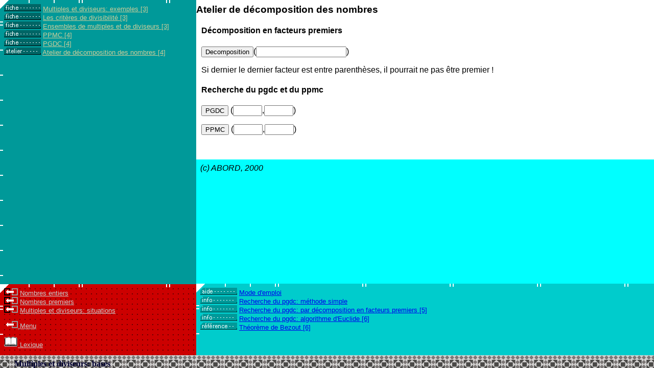

--- FILE ---
content_type: text/html; charset=UTF-8
request_url: http://www.projet-ermitage.org/webexp/ermitageGeneral.php?dep=salle&partie=ense&floor=2&zone=8&salle=2&name=ui_ate_num1&ori=N&level=7&range=9&sobriquet=guest
body_size: 2587
content:
<!DOCTYPE HTML PUBLIC "-//W3C//DTD HTML 4 Frameset //EN">
<HTML>
<HEAD>
   <TITLE>ermitage general</TITLE>
   <META NAME="Author" CONTENT="L.O. Pochon">
   <META NAME="Project" CONTENT="Ermitage">
   <meta http-equiv="Content-Type" content="text/html; charset=ISO-8859-1" />
   <!-- ermitage.htm frame general -->
   
<SCRIPT LANGUAGE="JavaScript">

// variables utiles
var userAgent = window.navigator.userAgent; 
var version   = parseInt(userAgent.charAt(userAgent.indexOf("/")+1),10);

// parametres serveur
var servRootDoc = "http://www.projet-ermitage.org/webexp" ; 
var servRootPHP = "http://www.projet-ermitage.org/webexp" ;
var servRootCGI = "http://www.projet-ermitage.org/cgi-bin/webexp"; 
// var servRootXML = "http://localhost:8888/webexp-test/xml" ;
// LOP121010 ; l'entroit o� se trouve pour wwwxml.php le r�pertoire 'xml' se trouve dans init.php 
var servRootXML = "http://www.projet-ermitage.org/webexp/" ; 

// parametres de session
var wxInscription   = false ;    // inscription faite
var wxSuivi         = false ;    // option suivi declenchee
var wxEnvoiResultat = false ;    // resultat deja envoye
var wxWebAccess     = false ;    // liens externes non affiches
var wxInterf        = false ;    // sans interface mus&eacute;e

// profil user
var wxLevel     = 7  ;         // niveau
var wxRange     = 7  ;         // largeur de niveau
var wxCtrl      = "" ;         // controle (no session a duree limitee 4h ?)
var wxSobriquet = "guest" ;    // sobriquet
var wxGroupe    = "guest" ;    // groupe
var wxLangue    = "fr" ;       // langue utilisee

// localisation
var wxPartie    = "" ;    // cadre (aile, endroit, place, partie)
var wxFloor     = 0  ;    // domaine (etage, floor)
var wxZone      = 0  ;    // sous-domaine (zone)
var wxSalle     = 0  ;    // sujet (salle)
var wxOri       = "N";    // orientation du visiteur
var wxCurrentUi = "" ;    // activite en cours

var wxPtTabLink = 0 ;
// var wxPtTabIntLink = 0;
// table de links
var wxTabLink = new Array(0) ;
// table de links internes (url contient le texte)
// var wxTabIntLink = new Array(0) ;

function wxLinkObj(ty,id,na,t,u,tg,fo,l,pl) {
  this.type   = ty;
  this.idref  = id;  // si = "" pas de lien depuis le doc
  this.name   = na;
  this.titre  = t;
  this.url    = u;
  this.target = tg;
  this.fonction = fo;
  this.level  = l;
  this.place  = pl; // 1: INTLNK 0: LNK 
}

// variables html (globale)

var wxPtVar = 0 ;
var wxTabVar = new Array(0) ;

function variable(n,v) {
  this.nom = n ;
  this.valeur = v ;
}

function valVar (nvar) {
  for(var i=0;i<wxPtVar;i++) {
    if(nvar == wxTabVar[i].nom) {
      return wxTabVar[i].valeur ;
    }
  }
  return "" ;
}

function newVar (nvar,val) {
  // etendre au non string (voir newLoc dans salle.jx)
  var aux
  if (val.charAt(0)== '$') {
     aux = val.substring(1,length-1) ;
  } else {
     aux = eval(val) ;
  }
  for(var i=0;i<wxPtVar;i++) {
    if(nvar == wxTabVar[i].nom) {
      wxTabVar[i].valeur = aux ;
      return  aux ;
    }
   }
  wxTabVar[wxPtVar] = new variable(nvar,aux) ;
  wxPtVar++ ;
  return aux ;
}  

function rnd(n) {
// renvoie un nombre compris entre 0 et n
  return Math.round(n*Math.random()) ;
}

function int_rnd(min, max) {
// renvoie un nombre entre min et max (y compris)
  return min + rnd(max-min) ;
}

function char_rnd(str) {
// renvoie un caractere de str
  var l = str.length ;
  return str.charAt(rnd(l-1)) ;
}

function tab_rnd(tab) {
// renvoie une case du tableau
  var len = tab.length ;
  var no = rnd(len-1) ;
  return tab[no] ;
}

/*
function ote(index,liste) {
  var aux = new Array(0) ;
  for(var i=0;i<liste.length;i++) {
     if(i!=index) {
       aux[i] = liste[i] ;
     }   
  }   
  return aux ; 
}
*/

function ote(index,liste) {
  var aux = new Array(0) ;
  var j = 0;
  for(var i=0;i<liste.length;i++) {
     if(i!=index) {
       aux[j] = liste[i] ;
       j++;
     }   
  }
  return aux ;
// return slice(liste,index,index+1);
}

function ote_el(el,liste) {
  var aux = new Array(0) ;
  var j = 0;
  for(var i=0;i<liste.length;i++) {
     if(liste[i]!=el) {
       aux[j] = liste[i] ;
       j++;
     }   
  }
  return aux ;
}

function retire(liste) {
  var index = rnd(liste.length - 1) ;
  return ote(index,liste) ;
}

// fonctions utiles
function isIE() { return userAgent.indexOf("MSIE") > 0;}

function hide_status(msg) {
  window.status = msg ;
  return true;
//  if(!isIE()) {
//     window.status = msg ;
//  }
}

function wxLocation(link) {
//    if(isIE()) {    
//        location.replace(link) ;
//    } else {
        location.href = link ;
//    }
}
      
function wxLink(link) {
     if(inscription || openPage(link)) {
       weLocation(link) ;
     } else {
       // fenetre d'info
     }
}

/*
var new Image(

function loadWin(url, name, w, h) {
  var winX = (screen.availWidth - w)*0.5;
  var winY = (screen.availHeight - h)*0.5;
  window.open(url, name,'width=' + w + ',height=' + h + ',left=' + winX + ',top=' + winY);
}
*/

function afficheNote(msg) {
       var zoneNote = frames["musee"].frames["note"].document ;
       zoneNote.open() ;
       zoneNote.write(msg) ;
       zoneNote.close() ;
}
/*
if isIE() {
     var etat = "toolbar=0,status=0,scrollbars=1,location=0,resizable=yes,menubar=0,width=400,height=200";
     aWindow = window.open("regret.htm","popup",etat) ;
}
*/

//var nwindow;
function ouvreLucarne(murl,w,h) {
     var etat = "toolbar=0,status=0,scrollbars=1,location=0,resizable=yes,menubar=0,width=" + w + ",height=" + h;
     nWindow = window.open(murl,"lucarne",etat) ;
}

// LOP120614 prise dans prive.htm
function suiviWin() {
  var param = "width=700,height=400,resizable=yes,scrollbars=yes";
  var url   =  servRootPHP + "/liste.php?groupe=" + wxGroupe;
  window.open(url,"suivi",param);
}

// LOP030114
// var lWindow;
function lexiqueWin() {
 // if(lWindow) {
 //   lWindow.focus();
 // } else {
    var param = "width=500,height=400,resizable=yes,scrollbars=yes";
    var url   =  servRootDoc + "/lexique/lexique.php?rep=" + servRootPHP;
    lWindow = window.open(url,"lexique",param);
 // }
}


</SCRIPT>
</HEAD>

<FRAMESET COLS="100%,*" BORDER="0">

<FRAME SRC='wxgoto.php?dep=salle&partie=ense&floor=2&zone=8&salle=2&name=ui_ate_num1&ori=N&level=7&range=9&sobriquet=' NAME='musee' FRAMEBORDER='0'>
   <!--FRAME
  SRC="wxgoto.php?dep=$dep&partie=rese&floor=9&zone=0&ori=N&level=7&range=7&langue=fr&sobriquet=guest&interf=s"
  NAME="musee" FRAMEBORDER="0" -->
  <FRAME SRC="blank.htm" FRAMEBORDER="0">
</FRAMESET>
</HTML>


--- FILE ---
content_type: text/html; charset=ISO-8859-1
request_url: http://www.projet-ermitage.org/webexp/wxgoto.php?dep=salle&partie=ense&floor=2&zone=8&salle=2&name=ui_ate_num1&ori=N&level=7&range=9&sobriquet=
body_size: 10740
content:
 <!DOCTYPE HTML PUBLIC "-//W3C//DTD HTML 4 Frameset //EN">
<HTML>
<HEAD>
<TITLE>ui_ate_num1</TITLE>
<META NAME="Author" CONTENT="L.O. Pochon">
<META NAME="GENERATOR" CONTENT="wxgoto">
<meta http-equiv="Content-Type" content="text/html; charset=ISO-8859-1">
<SCRIPT LANGUAGE="JavaScript">
parent.wxPartie  = "ense" ;
parent.wxFloor   = 2 ;
parent.wxZone    = 8 ;
parent.wxSalle   = 2 ;
parent.wxCurrentUi = "" ;
var ind_adj = 0 ;
var tabAdj = new Array(0) ;
tabAdj[ind_adj++] = new salleAdj("ense",0,2,1,"","Nombres entiers");
tabAdj[ind_adj++] = new salleAdj("ense",2,8,1,"","Nombres premiers");
tabAdj[ind_adj++] = new salleAdj("ense",2,8,3,"","Multiples et diviseurs: situations");
var ptTabAdj = ind_adj ; 
var ind_adj = 0 ;
var ind_act = 0 ;
var tabActAdj = new Array(0) ;
var tabAct = new Array(0) ;
tabActAdj[ind_adj++] = new parent.wxLinkObj("fiche","","index-div-mult","Multiples et diviseurs: exemples","wwwxml.php?fxml=ui_div.xml&base=mathbas0","texte","next","3",0);
tabAct[ind_act++] = "index-div-mult" ;
tabActAdj[ind_adj++] = new parent.wxLinkObj("fiche","","ui_criteres_divis","Les critères de divisibilité","wwwxml.php?fxml=ui_249.xml&base=mathbas0","texte","next","3",0);
tabAct[ind_act++] = "ui_criteres_divis" ;
tabActAdj[ind_adj++] = new parent.wxLinkObj("fiche","","ui_ensembles_diviseurs","Ensembles de multiples et de diviseurs","wwwxml.php?fxml=ui_247.xml&base=mathbas0","texte","next","3",0);
tabAct[ind_act++] = "ui_ensembles_diviseurs" ;
tabActAdj[ind_adj++] = new parent.wxLinkObj("fiche","","ui_ppmc","PPMC","wwwxml.php?fxml=ui_ppmc.xml&base=mathbas0","texte","next","4",0);
tabAct[ind_act++] = "ui_ppmc" ;
tabActAdj[ind_adj++] = new parent.wxLinkObj("fiche","","ui_pgdc","PGDC","wwwxml.php?fxml=ui_pgdc.xml&base=mathbas0","texte","next","4",0);
tabAct[ind_act++] = "ui_pgdc" ;
tabActAdj[ind_adj++] = new parent.wxLinkObj("atelier","","ui_ate_num1","Atelier de décomposition des nombres","wwwxml.php?fxml=ate_num1.xml&base=mathbas0","texte","next","4",0);
tabAct[ind_act++] = "ui_ate_num1" ;
tabAct[ind_act++] = "ui_ensembles_diviseurs_rem" ;
tabAct[ind_act++] = "ui_ensembles_diviseurs_ex" ;
tabAct[ind_act++] = "ui_ensembles_multiples_ex" ;
tabAct[ind_act++] = "ui_PGDC_meth1" ;
tabAct[ind_act++] = "ui_PGDC_meth2_ex" ;
tabAct[ind_act++] = "ui_PGDC_meth2" ;
tabAct[ind_act++] = "ui_PGDC_meth3" ;
tabAct[ind_act++] = "ui_PPMC_meth1" ;
tabAct[ind_act++] = "ui_PPMC_meth2_ex" ;
tabAct[ind_act++] = "ui_PPMC_meth2" ;
tabAct[ind_act++] = "ui_PPMC_meth3" ;
var ptTabActAdj = ind_adj ; 
var ptTabAct = ind_act ; 
var existsortie = true ;
// Version reparee 28.03.19
// mise a jour des variables wx en entrant dans une salle (surtout important
// si on change de secteur !!!

// salle.jx inclue dans le frame des salles

// *** ici table d'adjacence calculee (wxgoto.php)
// tabAdj ptTabAdj
// qui contient les coordonnes des salles adjacentes (cadre,dom,sdom,"titre du sdom")
// dans l'objet salleAdj
// egalement une variable boolenne  existsortie

// puis tabActAdj ptTabActAdj
// qui contient les activites de la meme salle (objet de type parent.wxLinkObj
// dans les liens apportes par l'activite on saura donc ceux qui sont dans la meme salle !

// tabAct (ptTabAct)
// tableau avec toutes les activites de la salle, meme non affichee comme
// act adjacente ! Pour quelle usage ? LOP1310101
// ***

// *** table generee par XML 
// parent.wxTabLink[i] ; contient des link
// ***

function salleAdj(cadre,dom,sdom,sujet,name,ti) {
  this.cadre = cadre;
  this.dom   = dom;
  this.sdom  = sdom;
  this.sujet = sujet;
  this.name  = name;  // ev directement sur une activite plutot que la premiere
  this.titre = ti;
}

// *** Associative array des images voir LOP0602
//   tab_type_liens = new Array("aide","analyse") ;
//   for(var i=0; i<tab_type_liens.length; i++) {
//       lien_picto[] = parent.servRootDoc + "/images/fonds/picto_lien_aide.gif" ;
//   }

// *** appel direct depuis partie HTML ou XHTML avec texte
// a afficher en parametre
// dans resp: note, texte et fenetre 'popup'  
  function afficheNote(msg) {
//    if (msg.indexOf(".htm") > 0) {
//frames["note"].location.replace(msg);
//} else {
    frames["note"].document.open();
    frames["note"].document.write("<BODY STYLE='background: aqua; font-family: arial, helvetica, sans-serif;'>\n");
    frames["note"].document.write(msg);
    frames["note"].document.write("</BODY>");
    frames["note"].document.close();
  }

function clearNote() {
  afficheNote("&nbsp;") ;
}

  function afficheLiens(msg) {
    frames["liens"].document.open();
    frames["liens"].document.write("<BODY STYLE='background-image: url(" + parent.servRootDoc + "/images/fonds/fond_liens.gif); font-family: arial, helvetica, sans-serif; font-size: small;'>\n");
    frames["liens"].document.write(msg);
    frames["liens"].document.write("</BODY>");
    frames["liens"].document.close();
  }

  function clearLiens() {
    afficheLiens("&nbsp;");
  }
  
  // en principe ne change pas la partie jvs !!! utile pour clearTexte !
  function afficheTexte(msg) {
    frames["texte"].document.open();
    frames["texte"].document.write("<BODY STYLE='background: white; font-family: arial, helvetica, sans-serif;'>\n");
    frames["texte"].document.write(msg);
    frames["texte"].document.write("</BODY>");
    frames["texte"].document.close();
  }

function clearTexte() {
  afficheTexte("&nbsp;");
}

var windowPopUpStatus = 0;
var aWindow;
    
  function affichePopUp(msg) {
     if (msg.indexOf(".htm") > 0) {
       affichePopUp0(msg,500,250) ;
     } else {
       affichePopUp1(msg,500,250) ;
     }
  }   

  function afficheBigPopUp(msg) {
     if (msg.indexOf(".htm") > 0) {
       affichePopUp0(msg,800,400) ;
     } else {
       affichePopUp1(msg,800,400) ;
     }
  }   

  function affichePopUp0(htm,w,h) {
     var etat = "toolbar=0,status=0,scrollbars=1,location=0,resizable=yes" +
                ",menubar=0,width=" + w + ",height=" + h;
     aWindow = window.open(htm,"popup",etat) ;

     windowPopUpStatus = 1;
     if (window.focus) {
        aWindow.focus()
     }
   }

  function affichePopUp1(msg,w,h) {
     var etat = "toolbar=0,status=0,scrollbars=1,location=0,resizable=yes" +
                ",menubar=0,width=" + w + ",height=" + h;
     aWindow = window.open("","popup",etat) ;

     // au cas o— l'argument est un nom de variable
     if(msg.charAt(0)==":") { msg = vL(msg.substring(1)) ; }

     aWindow.document.write("<BODY STYLE='background: pink; font-family: arial, helvetica, sans-serif;'>\n"); // font-size: small;'>\n");
     aWindow.document.write(msg) ;
     aWindow.document.write("</BODY>");
     aWindow.document.close();

     windowPopUpStatus = 1;
     if (window.focus) {
        aWindow.focus()
     }
   }

  function hidepic() {
    if (windowPopUpStatus == 1) {
       if (aWindow.location) {
          aWindow.close();
          windowPopUpStatus = 0;
       }
    }
  }

function afficheCartouche0(evt,win,str,type) {
  if(type == "text") {
    afficheCartouche(evt,win,str) ;
  } else if (type == "file") {
    var root = parent.servRootDoc;
    // forcement du html
    root_file = root + "/" + file ;
    afficheCartouche1(evt,win,root_file) ;
  } else { // idref
    index = search_index(idref) ;
    if(index < 0) {
      alert(idref + " non trouve") ;
    } else {
      var file = parent.wxTabLink[index].url ;
      // type place inutile
      var root = parent.servRootDoc;
      // forcement du html
      root_file = root + "/" + file ;
      afficheCartouche1(evt,win,root_file) ;
    }
  }
}

// repris de function helpOver (event,texte) {

function helpGetOffset(obj, coord) {
 var val = obj["offset"+coord] 
 if (coord == "Top") val += obj.offsetHeight;
 while ((obj = obj.offsetParent )!=null) {
  val += obj["offset"+coord]
  if (obj.border && obj.border != 0) val++;
 }
 return val
}

function afficheCartouche(evt,ptrLayer,ptexte) {
  // au cas où l'argument est un nom de variable
  if(ptexte.charAt(0) == ":") { 
    ptexte = vL(ptexte.substring(1)) ; 
  }
  var str = // "<DIV CLASS='cartoucheDIV'>" + 
            "<IMG SRC='" + parent.servRootDoc + 
            "/rallye/images/pointeur.gif' WIDTH='4' HEIGHT='10' ALIGN='LEFT' BORDER='0'>" + 
            ptexte ; // + "</DIV>" ;

  if(parent.isIE()) {
    ptrLayer.innerHTML = str ;
    ptrLayer.style.top = evt.y + "px"; // 10 ;
    ptrLayer.style.left = evt.x + "px"; //10 ;
    ptrLayer.style.visibility = "visible";
  } else if (parent.version == 4) {
//  valable avec NS4
//  var ptrObj = evt.target ;
    ptrLayer.document.open () ;
    ptrLayer.document.write (str) ;
    ptrLayer.document.close () ;
    ptrLayer.document.bgColor = "#DDDDDD" ;
    ptrLayer.top =  evt.layerY; //10 ;
    ptrLayer.left = evt.layerX; //10 ;
    ptrLayer.visibility = "show";
  } else {
    // NS7
    ptrLayer.innerHTML = str;
//  var ptrObj = evt.target ;
    ptrLayer.style.background = "#DDDDDD" ;
    ptrLayer.style.top  = evt.layerY + "px"; //10 ;
    ptrLayer.style.left = evt.layerX + "px"; //10 ;
    ptrLayer.style.visibility = "visible";
  }
}

function hide_status(msg) {
  parent.hide_status(msg) ; 
}

  function afficheCartouche1(evt,ptrLayer,url) {
    if(parent.isIE()) {
//      ptrObj = evt.srcElement ;
      ptrLayer.location = url ;
      ptrLayer.style.top = evt.y + "px"; // 10 ;
      ptrLayer.style.left = evt.x + "px"; //10 ;
      ptrLayer.style.visibility = "visible";

 /*
      ptrLayer.style.top = helpGetOffset (ptrObj,"Top") + 2
      ptrLayer.style.left = helpGetOffset (ptrObj,"Left") ;
      if (ptrLayer.style.top != 0) {
        ptrLayer.style.visibility = "visible" ;
      }
*/
    } else if (parent.version == 4) {
    // valable avec NS4
//    var ptrObj = evt.target ;
      ptrLayer.location = url ;
      ptrLayer.top =  evt.layerY; //10 ;
      ptrLayer.left = evt.layerX; //10 ;
      ptrLayer.visibility = "show";

/*
      ptrLayer.top = ptrObj.y + 20 ;
      ptrLayer.left = ptrObj.x ;
      if (ptrLayer.top != 20) {
        ptrLayer.visibility = "show";
      }
*/
    } else {
    // valable avec NS7
//      var ptrObj = evt.target ;
      ptrLayer.location = url ;
      ptrLayer.style.top =  evt.layerY + "px"; //10 ;
      ptrLayer.style.left = evt.layerX + "px"; //10 ;
      ptrLayer.style.visibility = "visible";
    }
  }

function cacheCartouche(lay) {
  if(parent.isIE()) {
    lay.style.visibility = "hidden"
  } else if (parent.version == 4) {
    lay.visibility = "hidden" ;
  } else {
    lay.style.visibility = "hidden" ;
  }
}

// ***

// *** appel direct avec reference de l'information a afficher en
// parametre

// si place = 0 le champ url marque une url
// si place = 1 le champ url contient le texte a afficher

// a faire usage egalement de 'target'  

// actuellement ne regarde pas si le document est dans salle (en principe 
// c'est le cas ?) ou pas.
// proposition si name n'apparait pas on considere dans la salle
// si name (avec ou sans @) apparait on utilise la convention 
// du @ figurant dans la fonction.

/*
A voir s'il est judicieux d'introduire les appels directs sur des url
"externes"

     if (msg.indexOf("http://") < 0 && 
         msg.indexOf("mailto:") < 0 && 
         msg.indexOf("javascript:") < 0) { // lien externe !
        if (url1.indexOf(".xml") > 0) {
           url1 = parent.servRootXML + "/" + url ;
*/

function afficheDirect(idref) {
  index = search_index(idref) ;
  if(index < 0) {
    alert(idref + " non trouve") ;
  } else {
    afficheDirectByIndex(index) ;
  }
}

function afficheDirectByIndex(index) {
  var msg = parent.wxTabLink[index].url ;
  var typ = parent.wxTabLink[index].type ;
  var pla = parent.wxTabLink[index].place ;
    
  if(pla==0) {    
    // var root = parent.servRootDoc;
    if (msg.indexOf(".xml") > 0) {
    // LOP131010
      msg = parent.servRootXML + "wwwxml.php?base=&fxml=" + msg;
    } else {
      msg = parent.servRootDoc + "/" + msg ;
    }
    if (typ == "note") {
      frames["note"].location = msg ;
    } else if (typ == "popup") {
      affichePopUp0(msg,500,250) ;  // pas de xml !
    } else if (typ == "bigPopup") {
      affichePopUp0(msg,800,400) ;  // pas de xml !
    } else if (typ == "texte") {
      frames["texte"].location = msg ;
    }
  } else { // pla == 1
    if (typ == "popup") {
      affichePopUp1(msg,500,250) ;
    } else if (typ == "bigPopup") {
      affichePopUp1(msg,800,400) ;
    } else {
      afficheNote(msg) ; // il pourrait y avoir un affiche Texte !
    }
  }
} 
/*
  function afficheEnvoi(formulaire,idref) {
    formulaire.submit() ;
    afficheDirect(idref) ;
  }
*/
  function search_index(id) {
    var tablw = parent.wxTabLink ;
    
    for(var i = 0; i< parent.wxPtTabLink; i++) {
      if(tablw[i].idref==id) {
        return i ;
      }
    }
    return -1
  }

/* actuellement beacoup de liens se font via des champs <a href ...>
   par la suite on pourrait systematiquement passer par une fonction
   comme celle-ci */
/* fait pour les appels popup LOP160201 */
   
  function afficheIntNote(index) {
    var msg = parent.wxTabLink[index].url ;
    var typ = parent.wxTabLink[index].type ;
    var pla = parent.wxTabLink[index].place ;

    if(pla==0) {
      var root = parent.servRootDoc;
      if (msg.indexOf(".xml") > 0) {
         root = parent.servRootXML ;
      }
      msg = root + "/" + msg ;
      if (typ == "texte") {
        frames["texte"].location = msg ;
      } else if (typ == "popup") {
        affichePopUp0(msg,500,400) ;  // pas de xml !
      } else if (typ == "bigPopup") {
        affichePopUp0(msg,800,500) ;  // pas de xml !
      } else { // def note !
        frames["note"].location = msg ;
      }
    } else { // pla == 1
      if (typ == "popup") {
        affichePopUp1(msg,350,200) ;
      } else if (typ == "bigPopup") {
        affichePopUp1(msg,700,400) ;
      } else {
        afficheNote(msg) ; // il pourrait y avoir un affiche Texte !
      }
    }
  }


// *** appelees depuis XML dans certains cas
  function afficheRef(ref,cop,from) {
    msg = "" ;
    if(cop!="") {
      msg = "<I>"+cop+"</I><BR>" ;
    }
    if(from!="") {
      msg += "Tir&eacute; de: "+from+"<BR>" ;
    }
    if(ref!="") {
      msg += "R&eacute;f&eacute;rence: "+ref ;
    }
    afficheNote(msg);
    // si 'onload' exist on le charge
    index = search_index("onload") ;
    if(index >= 0) {
      afficheDirect("onload") ;
    }
  }

  function afficheRef2(ref,cop,from) {
    if( ("" + ref + cop + from) != "") {
      msg = "" ;
      if(cop!="") {
        msg = "<I>"+cop+"</I><BR>" ;
      }
      if(from!="") {
        msg += "Tir&eacute; de: "+from+"<BR>" ;
      }
      if(ref!="") {
        msg += "R&eacute;f&eacute;rence: "+ref ;
      }
      afficheNote(msg);
    }
  }

function afficheIntro() {
  index = search_index("onload") ;
  if(index > -1) {
    afficheDirectByIndex(index) ;
  }
}
   
/* *** appelee 'ONLOAD' de next.htm. Pourrait etre enclenchee
** par la suite apres la fonction faisant les liens ?
** affiche la partie next (activites dans la salle) et
** la partie navi (sortie eventuelle, autres salles, menu (dans le 
** cas de l'interface simplifie, acces suivi (si inscription), 
** acces lexique
*/ 

  function afficheRoomCtxt()  { 
     frames["next"].document.open();
     frames["next"].document.write("<META HTTP-EQUIV='Content-Type' CONTENT='text/html; charset=utf-8'>");
     frames["next"].document.write("<BODY STYLE='background-image: url(" + parent.servRootDoc + "/images/fonds/fond_next.gif); font-family: arial, helvetica, sans-serif; font-size: small;' link='#CCCC99' alink='#FFFFFF' vlink='#99CCCC'>\n");
     frames["navi"].document.open();
     frames["navi"].document.write("<BODY STYLE='background-image: url(" + parent.servRootDoc + "/images/fonds/fond_navi.gif); font-family: arial, helvetica, sans-serif; font-size: small;' link='#CCCCCC' alink='#CCCCCC' vlink='#CCCCCC'>\n");

     // afficher les activites de la meme salle (frame next)
     // a partir de la table tabActAdj
     afficheActAdj() ;

     // afficher les salles adjacentes et la sortie (frame navi)
     // a partie de la table tabAdj
     afficheAdj() ;
     
     frames["next"].document.write("</BODY>");
     frames["next"].document.close();
     frames["navi"].document.write("</BODY>");
     frames["navi"].document.close();
   }

// *** affiche la frise
// a inclure bold dans le style !
  function afficheFrise(img,sty,text) {
       frames["frise"].document.open() ;
       frames["frise"].document.write("<BODY BACKGROUND='"+img+"'>\n") ;
       frames["frise"].document.write("<SPAN STYLE='" + sty + "'><B>" + text + "</B></SPAN>") ;
       frames["frise"].document.close() ;       
   }
   
// *** affiche dans next   
function afficheActAdj() {
  var elLink ;
  var lien ;
  var picto_type = "";
 
  for(var i=0;i<ptTabActAdj;i++) {
    elLink = tabActAdj[i] ;
    var type = elLink.type ; // type de fiche
    lien = makeLinkActAdj(type,elLink.titre,elLink.url,elLink.target,elLink.fonction,elLink.level);
//     LOP0602
    picto_type = "<IMG SRC='" + parent.servRootDoc + "/images/fonds/picto_next_" + type + ".gif' ALIGN='bottom' ALT='" + type + "'> " ;       
    frames["next"].document.write(picto_type + lien +"<BR>"); // il s'agit du type de l'ui
  }
}

function makeLinkActAdj (ty,ti,url,tar,fu,le) {
  var url1 = ""+url;
  var root = parent.servRootDoc;
  if(url1.indexOf(".xml") > 0) { 
    var root = parent.servRootXML;
  } 
  var l = "<A HREF='" + root + "/" + url + "' TARGET='" + tar + "'>" + ti + " [" + le + "]</A>" ;
  return l ;
}
// ***

// LOP0201 les target = "_parent" sont remplaces par target = "musee"
// suite a des problemes sur Netscape MAC


// *** affichage dans navi (salles adjacente et sortie)
function afficheAdj() {
  var elLink ;
  var lien ;
  var sobriquet = parent.wxSobriquet ;
  var level     = parent.wxLevel ;
  var lang      = parent.wxLangue;
  var interf    = parent.wxInterf;
  var suivi     = parent.wxSuivi;

  var name = "" ;
//  var picto_retour  = "";
  var picto_retour  = "<IMG SRC='" + parent.servRootDoc + "/images/fonds/picto_retour.gif'  ALIGN='bottom' ALT='chgt salle'> " ;       
  var picto_suivi   = "<IMG SRC='" + parent.servRootDoc + "/images/fonds/picto_suivi.gif'  ALIGN='bottom' ALT='suivi' BORDER='0'> " ; 
  var picto_lexique = "<IMG SRC='" + parent.servRootDoc + "/images/fonds/picto_lexique.png'  ALIGN='bottom' ALT='lexique' BORDER='0'> " ; 
        
  for(var i=0;i<ptTabAdj;i++) {
    elLink = tabAdj[i] ;
    name = elLink.name ;
    //  if(name.charAt(0)=="@") { name = name.substring(1,name.length) ; }
    lien = makeLinkAdj(elLink.cadre,elLink.dom,elLink.sdom,elLink.sujet,name,elLink.titre,sobriquet,level);
    frames["navi"].document.write(picto_retour + lien+"<BR>\n");
  }       
  if (existsortie) {
    var place = parent.wxPartie ;
    var floor = parent.wxFloor ;
    var zone  = parent.wxZone ;
    var picto_sortie = "<IMG SRC='" + parent.servRootDoc + "/images/fonds/picto_sortir.gif' ALIGN='bottom' ALT='suivi' BORDER='0'> " ; 

    // LOP270211 ajout de la place au lien 
    // LOP120214 ajout interface simple
    if(interf) {
      var url_telep = "<P><A HREF='" +  parent.servRootPHP + 
                      "/wxgoto.php?dep=telep&sobriquet=" + sobriquet +
                      "&level=" + level +  "&langue=" + lang + 
                      "&partie=" + place + "&floor=" + floor + "&zone=" + zone +
                      "' TARGET='musee'>"+ picto_sortie + "T&eacute;l&eacute;porteur</A></P>"; 

      var url_sortie = "<P><A HREF='" + parent.servRootPHP + 
                       "/wxgoto.php?dep=sortie&partie=" + place +   
                       "&floor=" + floor + "&zone=" +   zone + 
                       "&sobriquet=" + sobriquet + "&level=" + level + 
                       "' TARGET='musee'>"+ picto_sortie + "Sortie</A></P>"; 

      frames["navi"].document.write(url_sortie); 
      frames["navi"].document.write(url_telep); 

    } else {
      var url_telep = "<P><A HREF='" +  parent.servRootPHP + 
                      "/wxgoto.php?dep=telep&sobriquet=" + sobriquet +
                      "&level=" + level +  "&langue=" + lang + 
                      "&partie=" + place + "&floor=" + floor + "&zone=" + zone +
                      "&interf=s' TARGET='musee'>"+ picto_sortie + "Menu</A></P>"; 

      var url_sortie = "<P><A HREF='" + parent.servRootPHP + 
                       "/wxgoto.php?dep=sortie&partie=" + place +   
                       "&floor=" + floor + "&zone=" +   zone + 
                       "&sobriquet=" + sobriquet + "&level=" + level + 
                       "' TARGET='musee'>"+ picto_sortie + "Sortie dans le mus&eacute;e</A></P>"; 

      frames["navi"].document.write(url_telep); 
      // frames["navi"].document.write(url_sortie); 
    }
    // LOP120614
    if(suivi) {
      var url_suivi = "<P><A HREF='javascript:parent.parent.suiviWin()'>" +  
                       picto_suivi + "Suivi</A></P>"; 
      frames["navi"].document.write(url_suivi); 
    }
  }
  // LOP030115
  if(parent.wxLevel > 4) {
    var url_lexique = "<P><A HREF='javascript:parent.parent.lexiqueWin()'>" + picto_lexique + "Lexique</A></P>";
    frames["navi"].document.write(url_lexique); 
  }
}
   
function makeLinkAdj(cadre,dom,sdom,sujet,name,titre,sob,lev) {  
  partie= "&partie="+cadre;
  floor = "&floor="+dom ;
  zone  = "&zone="+sdom;
  salle = "&salle="+sujet;
  name  = "&name="+name; // ev vide !
  sobriquet = "&sobriquet="+sob;
  level = "&level="+lev;
  return "<A HREF='" + parent.servRootPHP + "/wxgoto.php?dep=salle" + partie +  floor + 
  zone + salle + name + sobriquet + level + "' TARGET='musee'>" + titre + "</A>" ;
}
// ***

// *** affichage dans la zone link 
// information provenant du fichier XML (voir HTML !) 
// via le tableau wxTabLink
// il y a changement de salle si l'activite n'est pas
// dans la salle et si la fonction est precedee par '@'
// on pourra ajouter recherche d'une autre salle si url="" et name <>""
// sinon erreur !

function afficheLink() {
  // alert("affichelink");
  frames["liens"].document.open();
  frames["liens"].document.write("<BODY STYLE='background-image: url(" + parent.servRootDoc + "/images/fonds/fond_liens.gif); font-family: arial, helvetica, sans-serif; font-size: small;'>\n");

  for(var i=0;i<parent.wxPtTabLink;i++) {
    elLink = parent.wxTabLink[i] ;
    // affichage seulement si idref="" ou si name debute par @ 
    var idnam = elLink.name ;
    var idref = elLink.idref;
    var level = elLink.level;
    var type  = elLink.type ;
    if((idref=="" || idnam.charAt(0)=="@") && ((level=="") || (level<=parent.wxLevel))) {
      var place = elLink.place ;
      var fonction = elLink.fonction ;
      if(fonction.charAt(0)=="@") {
        afficheNext(elLink,fonction.substring(1,fonction.length)) ;
      } else {
        // alert("dans afficheinfo");
        afficheInfo(elLink,i,fonction,place,type) ;
      }
    }
  }
  frames["liens"].document.write("</BODY>");
  frames["liens"].document.close();
}
   
function afficheInfo(elLink,index,fonction,place,type) {
   // alert("afficheInfo: " + type);
   // fix LOP241214
  if (place == 0 && type != "popup" && type != "bigPopup") { // url reference a une url !
    afficheInfo0(elLink,fonction) ;
  } else {  // url contient texte a afficher ou passage via une fonction jvs
    afficheIntLink(elLink,index,fonction) ;
  }
}

// *** affichage d'un lien sur un fichier   
function afficheInfo0(elLink,fonction) {
  var target   = elLink.target;
  var type     = elLink.type; // type de lien
  if(target == "") {
    if (type=="texte" || type=="next") { // next pour un cas historique !
      target="texte" ;
    } else {
      target="note" ;
    }
  }
  var lien = makeLink(type,elLink.titre,elLink.url,target,fonction,elLink.level);
  //    LOP0602
  var picto_fonction = "<IMG SRC='" + parent.servRootDoc + "/images/fonds/picto_lien_" + 
      fonction + ".gif' ALIGN='bottom' ALT='" + fonction + "'> " ;       
  frames["liens"].document.write(picto_fonction + lien +"<BR>"); // il s'agit de la fonction du lien
}

function makeLink (ty,ti,url,tar,fu,le) {
  var url1 = ""+url;
  if(url1.indexOf("http://") < 0 && 
    url1.indexOf("mailto:") < 0 && 
    url1.indexOf("javascript:") < 0) { // lien externe !
    if(url1.indexOf(".xml") > 0) { 
      // LOP131010
      url1 = parent.servRootXML + "/" + 'wwwxml.php?fxml=' + url + '&base=';
    } else {
      url1 = parent.servRootDoc + "/" + url ;
    }
  }
  var l = "<A HREF='" + url1 + "' TARGET='" + tar + "'>" + ti ;
  if(le !='') {
    l += " [" + le + "]" ;
  }
  l += "</A>";
  return l ;
}

function afficheNext(elLink,fonction) {
  var name = elLink.name ;
  if(name.charAt(0)=="@") { 
    name = name.substring(1,name.length) ; 
  }
  if(memeSalle(name)) {
    afficheInfo0(elLink,fonction);
  } else { // changement de salle
    var lien = "";
    var sobriquet = parent.wxSobriquet ;
    var level     = parent.wxLevel ;
    var lien = makeLinkNext(elLink.type,name,elLink.titre,elLink.fonction,sobriquet,level); 
    var picto_fonction = "<IMG SRC='" + parent.servRootDoc + "/images/fonds/picto_lien_" + fonction + ".gif' ALIGN='bottom' ALT='" + fonction + "'> " ;       
    frames["liens"].document.write(picto_fonction + lien +"<BR>"); // il s'agit de la fonction du lien
  }
}

function makeLinkNext (ty,na,ti,fu,sob,lev) {
  var script = parent.servRootPHP + "/wxgoto.php?" ;
  // var l = ty + ": <A HREF='" + script + "dep=salle&name=" + na + "&sobriquet=" + sob + "&level=" + lev + "' TARGET='musee'>" + ti + "</A>" ;
  var l = "<A HREF='" + script + "dep=salle&name=" + na + "&sobriquet=" + sob + "&level=" + lev + "' TARGET='musee'>" + ti + "</A>" ;
  return l ;
}

function memeSalle(name) {
  for(var i=0;i<ptTabAct;i++) {
    if (tabAct[i] == name) { 
      return true ;
    }
  }
  return false ;
}
  
function afficheIntLink(elLink,i,fonction) {
  // alert(elLink.type);
  var lien = makeIntLink(elLink.type,elLink.titre,i,elLink.target,fonction,elLink.level);
  var picto_fonction = "<IMG SRC='" + parent.servRootDoc + "/images/fonds/picto_lien_" + fonction + ".gif' ALIGN='bottom' ALT='" + fonction + "'> " ;       
  frames["liens"].document.write(picto_fonction + lien +"<BR>"); // il s'agit de la fonction du lien
}

function makeIntLink (ty,ti,index,tar,fu,le) {
  return "<A HREF='javascript:parent.afficheIntNote(" + index + ")'>"+ ti + "</A>" ;
}

// pour le systeme des variables html (locale)

var lcPtVar = 0 ;
var lcTabVar = new Array(0) ;

function valLoc (nvar) {
  for(var i=0;i<lcPtVar;i++) {
    if(nvar == lcTabVar[i].nom) {
      return lcTabVar[i].valeur ;
    }
  }
  // a tester sur anciens scripts !!!
  return  nvar ; // avant "undefined" ;
}

function vL (nvar) {
  return valLoc(nvar) ;
}

function isBound(nvar) {
  for(var i=0;i<lcPtVar;i++) {
    if(nvar == lcTabVar[i].nom) {
      return true ;
    }
  }
  return false;
}

function unLocAll() {
  lcPtVar = 0;
}

function unLocList(lvar) {
  for(var i=0; i<lvar.length; i++) {
    unLoc(lvar[i]);
  }
}

function unLoc(nvar) {
  var noVar;
  var findp_var = false;
  if (lcPtVar >0) {
    for(var i=0; i<lcPtVar;i++) {
      if (nvar == lcTabVar[i].nom) {
        findp_var = true;
        noVar = i;
      }
    }
  }
  if(findp_var) {
    for(var j=noVar; j<lcPtVar-1; j++) {
      lcTabVar[j].nom = lcTabVar[j+1].nom;
      lcTabVar[j].valeur = lcTabVar[j+1].valeur;
    }
    lcPtVar--;
  }
  return true;
}

function newLoc (nvar,val) {
  var aux = val; 
  if ("string" == typeof val) {
    if (val.charAt(0) == '$') {
      aux = val.substring(1,val.length) ;
    } else {
      aux = eval(val) ;
    }
  }
  for(var i=0;i<lcPtVar;i++) {
    if(nvar == lcTabVar[i].nom) {
      lcTabVar[i].valeur = aux ;
      return  aux ;
    }
  }
  lcTabVar[lcPtVar] = new parent.variable(nvar,aux) ;
  lcPtVar++ ;
  return aux;
}  
  
function plus1Loc(nvar) {
  for(var i=0;i<lcPtVar;i++) {
    if(nvar == lcTabVar[i].nom) {
      aux = lcTabVar[i].valeur + 1 ;
      lcTabVar[i].valeur = aux;
      return  aux ;
    }
  }
  return false;
}

function int_rnd(min, max) {
  return parent.int_rnd(min, max) ;
}

function char_rnd(str) {
  return parent.char_rnd(str) ;
}

function tab_rnd(tab) {
  return parent.tab_rnd(tab) ; 
}

function valVar(nvar) {
  return parent.valVar(nvar) ;
}

function rnd(n) {
  // renvoie un nombre entier compris entre 0 et n
  return parent.rnd(n) 
}

function ote(index,liste) {
  return parent.ote(index,liste)
}

function ote_el(el,liste) {
  return parent.ote_el(el,liste);
}

function attrib(n,str,lloc) {
  // atribue la valeur str a n variable locales
  if(n==0) {
    return true ;
  } else if (n==1) {   
    var index = rnd(lloc.length-1) ;
    newLoc(lloc[index],str) ;
    return true ;
  } else {
    return attrib(n-1,str,ote(index,lloc)) ;
  }
}

function attribut_val_data(M,D) {
  // attribue aux elements d'un modele M, les valeurs de D
  var type_de = typeof M;
  if( (type_de == "number") || (type_de == "string")) {
    attribut_val_basic(M,D) ;
  } else  {
    attribut_val_array(M,D) ;
  }
}

function attribut_val_basic(M,D) {
  var type_de = typeof D;
  if( (type_de == "number") || (type_de == "string")) {
    newLoc(M,D);
  } else {
    newLoc(M,tab_rnd(D));     
  }
}

function attribut_val_array(M,D) {
  for(var i=0; i<M.length; i++) {
    attribut_val_data(M[i],D[i]);
  }
}

// pour systeme de correction

// sortie (pour lier par exemple a IDREF="exit")
// peut aussi etre utilise tout seul !

function sortie() { 
  var place = parent.wxPartie ;
  var floor = parent.wxFloor ;
  var zone  = parent.wxZone ;
  var sobriquet = parent.wxSobriquet ;
  var level     = parent.wxLevel ;

  newLoc('SUPERmode','$standard');

  top.frames["musee"].location.href = 
         parent.servRootPHP + 
         "/wxgoto.php?dep=sortie&partie=" + place + 
         "&floor=" + floor + "&zone=" +  zone + 
         "&sobriquet=" + sobriquet + "&level=" + level ;
}

// lancement du controle
// variable globale a la salle (plutot que valLoc !)

/* objets pour garder réponse, suivi, thème, etc
   local à une salle
*/

var locReponse = "" ;
var ind_suivi  = 0;
var tab_suivi  = Array(0);

function objSuivi(no_qs,title,nb_pts,poids_init) {
  this.no = no_qs ; // no question, id
  this.ti = title;
  this.np = nb_pts;     // niveau dans test diag
  this.pt = poids_init; // pts/pts total
} 

function putSuivi(n,t,p,i) {
  tab_suivi[ind_suivi++] = new objSuivi(n,t,p,i) ;
}

function getSuivi(i) {
  if(i<ind_suivi) {
    return tab_suivi[i];
  } else {
    return null;
  }
}

function getSuiviById(id) {
  i = s_index(id);
  if(i>=0) {
    return tab_suivi[i];
  } else {
    return null;
  }
}

function resetSuivi() {
  for(var i=0; i<ind_suivi;i++) {
    tab_suivi[i] = null;
  }
  ind_suivi = 0;
}

function chgSuivi(i,t,p,pd) {
  tab_suivi[i].ti = t;
  tab_suivi[i].np = p;
  tab_suivi[i].pt = pd;
}

function s_index(id) {
  for(var i=0; i<ind_suivi;i++) {
    if(tab_suivi[i].no == id) {
      return i;
    }
  }
  return -1;
}

function chgSuiviById(id,t,p,pd) {
  i = s_index(id);
  if(i>=0) {
    chgSuivi(i,t,p,pd);
  }
}

// *************
function controleReponse(formulaire) {
  locReponse = "";
  if(formulaire.reponse) {
   locReponse = formulaire.reponse.value ;
  }
   var type    = formulaire.type.value ;
   var scheme  = formulaire.scheme.value ;
   var modele  = valLoc("modele") ;
   var max     = valLoc("max") ;
   var no_rep  = valLoc("no_rep") ;
   
   ctrlReponse0(no_rep,max,modele,type,scheme,locReponse) ;
}

function ctrlReponse0(no_rep,max,modele,type,scheme,locReponse) {
   var resultat = parseReponse(modele,type,scheme,locReponse) ;

   if(resultat) {
     afficheDirect("link") ;
     // LOP010213
     frames["texte"].document.getElementById('brep').disabled = true;

   } else if(max == "infini") {
     no_rep++ ;
     newLoc("no_rep",no_rep) ;
     index = search_index("error") ;
     if(index > -1) {
        afficheDirectByIndex(index) ;
     }
     index = search_index("msg") ;
     if(index > -1) {
        afficheDirectByIndex(index) ;
     }
   } else if(no_rep == max-1) {
     index = search_index("exit") ;
     if(index < 0) {
       sortie() ;
     } else {
       afficheDirectByIndex(index) ;
     }
   } else { // no_rep < max-1 
     no_rep++ ;
     newLoc("no_rep",no_rep) ;
     index = search_index("error") ;
     if(index > -1) {
       afficheDirectByIndex(index) ;
     } 
     index = search_index("msg") ;
     if(index > -1) {
        afficheDirectByIndex(index) ;
     }
   }
}

// comparaison modele et reponse actuelle selon type et scheme

function parseReponse(mod,typ,sch,rep) {
  var reponse ;
  var modele ;
  var tol;
  if(typ == "entier" && sch == "textuel") {
    reponse = parseInt(rep) ;
    modele  = mod ;
//     alert("" + reponse + "//" + modele) ;
    return modele == reponse ;

  } else if(typ == "decimal" && sch == "textuel") {
    
    reponse = parseFloat(rep.replace(/,/,".")) ; //LOP090511
    modele  = mod ;
    if(isNaN(reponse)) {
      return false;
    } else {
      tolpct = parseFloat(vL('pct-tolerance')); // LOP061115
      if(isNaN(tolpct)) {
        tol = parseFloat(vL('tolerance')); // LOP221112
        if(isNaN(tol)) {
          tol = 0.00001;
        }
        return Math.abs (modele - reponse) <= tol ;
      } else {
        return Math.abs (modele - reponse) <= Math.abs(modele * tolpct/100) ;
      }
    }
  } else if(typ == "entier" && sch =="apply") {
    reponse = parseInt(rep) ;
    if(isNaN(reponse)) {
      return false ;
    } else {
      return frames["texte"].verifReponse(reponse) ;
    }

  } else if(typ == "decimal" && sch =="apply") {
    reponse = parseFloat(rep.replace(/,/,".")) ;
    if(isNaN(reponse)) {
      return false ;
    } else {
      return frames["texte"].verifReponse(reponse) ;
    }

  } else if(typ == "bouton" && sch == "apply") {
      // on pourait passer le formulaire en parametre !
    return frames["texte"].verifReponse("") ;
  } else {
    return frames["texte"].verifReponse(rep) ;
  }   
}

// sans formulaire
function simpleReponse(type,scheme,rep) {
   var modele  = valLoc("modele") ;
   var max     = valLoc("max") ;
   var no_rep  = valLoc("no_rep") ;
   locReponse  = rep ;

   ctrlReponse0(no_rep,max,modele,type,scheme,locReponse) ;
}

// utilitaires

function and2(x,y) {
  return(x && y) ;
}

function and3(x,y,z) {
  return(x && y && z) ;
}

function and4(x,y,z,t) {
  return(x && y && z && t) ;
}

function and5(x,y,z,t,u) {
  return(x && y && z && t && u) ;
}

function isInteger(n) {
  return (n == Math.round(n));
}

function round100(r) {
  return Math.round(100*r) / 100 ;
}

function round05(r) {
return Math.round(r*20) / 20;
}

function format100(r) {
  var sign = "";
  if(r<0) {
    r = 0-r ;
    sign ="-";
  }
  var r100 = Math.round(r*100) ;
  var rd   = r100 % 100 ;
  var rn   = Math.round((r100 - rd) / 100) ;
  var rt   = "" + rn + "," ;
  if(rd == 0) {
     rt += "00" ;
  } else if(rd<10) {
     rt += "0" + rd ;
  } else {
     rt += rd ;
  }
  return sign + rt;
}

function format10n(l,r) {
  // l = 2, 3, 4
  // n = 1000, 10000, etc.
  var n  = Math.round(Math.pow(10,l));

  var sign = "";
  if(r<0) {
    r = 0-r ;
    sign ="-";
  }

  var r10n = Math.round(r*n) ;
  var rd   = r10n % n ;
  var rn   = Math.round((r10n - rd) / n) ;
  var rt   = "" + rn + "," ;
  if(rd == 0) {
     rt += sequence("0",l) ;
  } else if(rd<10) {
     rt += sequence("0",l-1) + rd ;
  } else if(rd<100) {
     rt += sequence("0",l-2) + rd ;
  } else if(rd<1000) {
     rt += sequence("0",l-3) + rd ;
  } else if(rd<10000) {
     rt += sequence("0",l-4) + rd ;
  } else {
     rt += rd ;
  }
  return sign + rt;
}

function sequence(c,n) {
  // return la chaine constitue de n fois le caractere c
  var str = "";
  for(var i=0;i<n;i++) {
    str += c;
  }
  return str;
}

function format05(r) {
  var sign = "";
  if(r<0) {
    r = 0-r ;
    sign ="-";
  }
  var r100 = Math.round(r*100) ;
  var rd = r100 % 100 ;
  var rn = Math.round((r100 - rd) / 100) ;
  var rt = "" + rn + "," ;
  rd = 5 * Math.round(rd/5);
  if(rd == 100) {
    rt = "" + (rn+1) + ".00";
  } else if(rd == 0) {
    rt += "00" ;
  } else if(rd<10) {
    rt += "0" + rd;
  } else {
    rt += rd ;
  }
  return sign + rt;
}

function puis(a,n){
  var res = 1;
  for(var i=0; n>i; i++){
    res *= a;
  }
  return res;
}

function makeImageEl(img,w,h,c) {
  if(c==1 && w==-1 && h==-1) {
    return "<CENTER><IMG SRC='" + img + "' BORDER='0'></CENTER>" ;
  } else if(c==0 && w==-1 && h==-1) {
    return "<IMG SRC='" + img + "' BORDER='0'>" ;
  } else {
    return "" ;
  }
}    

function makeRespImage(img,ty,sch,bord,resp) {
  var msg = "<A ONMOUSEOVER='hide_status(\"\"); return true;' HREF='javascript:parent.simpleReponse(\"" +
            ty + "\",\"" + sch + "\"," + resp + ")'><IMG ALT='?' SRC='" +
            img + "' BORDER='" + bord + "'></A>" ;
  return msg ;
}    

function makeInput(t,n,v) {
  return "<INPUT TYPE='" + t + "' NAME='" + n + "' VALUE='" + v + "'>";
}    

function makeInput1(t,n,s) {
  return "<INPUT TYPE='" + t + "' NAME='" + n + "' SIZE='" + s + "'>";
}    

function makeInput2(t,n,s,oc) {
  return "<INPUT TYPE='" + t + "' NAME='" + n + "' SIZE='" + s +
         "' ONCHANGE='" + oc + "'>";
}    

function makeButton(n,v,s,oc) {
  return "<INPUT TYPE='button' NAME='" + n + "' VALUE='" + v + "' STYLE='" +
         s + "' ONCLICK='" + oc + "'>";
}

function makeTR(n,tab) {
  var msg = "<TR>";
  for(var i=0; i<n; i++) {
    msg += "<TD>"+tab[i]+"</TD>\n";
   }
  msg += "</TR>";
  return msg;
}

function makeTR2(n,tab) {
  var msg = "<tr>";
  for(var i=0; i<n; i++) {
    msg += "<th>"+tab[i]+"</th>\n";
   }
  msg += "</tr>";
  return msg;
}

function makeTag(T) {
  return "<" + T + ">";
}

function makeTagAtt(T,A) {
  return "<" + T + " " + A + ">";
}

function makeEndTag(T) {
  return "</" + T + ">";
}

function makeEmptyTag(T,A) {
  return "<" + T + " " + A + "/>";
}

function makeSimpleEl(T,C) {
  return "<" + T + ">" + C + "</" + T + ">";
}

function makeSimpleElAtt(T,A,C) {
  return "<" + T + " " + A + ">" + C + "</" + T + ">";
}

function amp() {
  return '&';
}

function amp1() {
  return '&amp;';
}

function makeTable(b,w,c,s1,s2) {
  var td = "<TD>";
  if(c==1) {
    td = "<TD ALIGN='center'>";
  }
  var table = "<TABLE BORDER='" + b + "' WIDTH='" + w + "'>\n<TR>";
  var len   = s1.length;
  
  for(var i=0;i<len;i++) {
    table += td + s1[i] + "</TD>";
  }
  table += "</TR>\n<TR>";
  for(var i=0;i<len;i++) {
    table += td + s2[i] + "</TD>";
  }
  table += "</TR>\n</TABLE>";
  return table;
}

function formEval(msgEval) {
   var today = new Date();
   var textDate = today.getDate() + "/" + (1+today.getMonth()) +  "/" + today.getFullYear() ;
   var textEval ="<FORM METHOD='post' ACTION='" + parent.servRootCGI +
                 "/suivi/suivi-act.pl'>";

   textEval += "Mon commentaire <INPUT TYPE='text' NAME='comment' autocomplete='off'><P></P>\n";
   textEval += "<INPUT TYPE='submit' NAME='suivi-act' VALUE='Enregistrer'>\n";
   textEval += "<INPUT TYPE='hidden' NAME='sob' VALUE='" + parent.wxSobriquet + "'>\n";
   textEval += "<INPUT TYPE='hidden' NAME='groupe' VALUE='" + parent.wxGroupe + "'>\n";
   textEval += "<INPUT TYPE='hidden' NAME='act' VALUE='" + parent.wxCurrentUi + "'>\n";
   textEval += "<INPUT TYPE='hidden' NAME='suivi' VALUE='" + parent.wxSuivi + "'>\n";
   textEval += "<INPUT TYPE='hidden' NAME='date' VALUE='" + textDate + "'>\n";
   textEval += "<INPUT TYPE='hidden' NAME='eval' VALUE='" + msgEval + "'>\n";
   textEval += "</FORM>";
   return textEval;
}

function afficheFormEval(msgEval1,msgEval2) {
  if(parent.wxSobriquet == "") {
    afficheNote("<p>" + msgEval1 + "</p>\n<p>Il n'y a pas de suivi. Inscrivez-vous si vous voulez activer le suivi !</p>");
  } else {
    afficheNote("<p>" + msgEval1 + "</p>\n" + formEval(msgEval2));
  }
}

function affFrise() {
  afficheFrise('./images//pavages/frise_3b.gif','color: #000033; margin-left: 20px',"Multiples et diviseurs: bases")
}
</SCRIPT>
</HEAD>
<FRAMESET ROWS="*,25" BORDER="0" ONLOAD="afficheRoomCtxt()">
<FRAMESET COLS="30%,*" BORDER="0">
<FRAMESET ROWS="80%,*" BORDER="0">
<FRAME SRC=".//next.htm" NAME="next" FRAMEBORDER="0">
<FRAME SRC=".//navi.htm" NAME="navi" FRAMEBORDER="0">
</FRAMESET>
<FRAMESET ROWS="45%,35%,*" BORDER="0">
<FRAME SRC="http://www.projet-ermitage.org/webexp/wwwxml.php?fxml=ate_num1.xml&base=mathbas0" NAME="texte" FRAMEBORDER="0">
<FRAME SRC=".//note.htm" NAME="note" FRAMEBORDER="0">
<FRAME SRC=".//liens.htm" NAME="liens" FRAMEBORDER="0">
</FRAMESET>
</FRAMESET>
<FRAME SRC=".//frise.htm" NAME="frise" FRAMEBORDER="0">
</FRAMESET>
</HTML>

--- FILE ---
content_type: text/html; charset=ISO-8859-1
request_url: http://www.projet-ermitage.org/webexp//navi.htm
body_size: 249
content:
<HTML>
<HEAD>
   <META HTTP-EQUIV="Content-Type" CONTENT="text/html; charset=iso-8859-1">
   <META NAME="GENERATOR" CONTENT="Mozilla/4.05 [fr] (Win95; I) [Netscape]">
   <TITLE>test</TITLE>
</HEAD>

<BODY TEXT="#000000" BGCOLOR="#77CCFF" LINK="#0000EE" VLINK="#551A8B" ALINK="#FF0000">
navi
</BODY>

--- FILE ---
content_type: text/html; charset=ISO-8859-1
request_url: http://www.projet-ermitage.org/webexp/wwwxml.php?fxml=ate_num1.xml&base=mathbas0
body_size: 1754
content:
<html>
<head>
<meta http-equiv="Content-Type" content="text/html; charset=iso-8859-1">
<base HREF="http://www.projet-ermitage.org/webexp/mathbas0/info.html">
<link HREF="../styles/standard.css" REL="stylesheet" TYPE="text/css">
<title>ate_num1c</title>
<script type="text/javascript">
    var ind_link = 0 ;
    var ind_int_link = 0; // liens internes

    
parent.parent.wxTabLink[ind_link++] = new parent.parent.wxLinkObj("note","","ate_num1-h","Mode d'emploi","mathbas0/ate_num1.htm","","aide","",0);

parent.parent.wxTabLink[ind_link++] = new parent.parent.wxLinkObj("note","","ui_PGDC_meth1","Recherche du pgdc: méthode simple","mathbas0/ui_259.htm","","info","",0);

parent.parent.wxTabLink[ind_link++] = new parent.parent.wxLinkObj("note","","ui_PGDC_meth2","Recherche du pgdc: par décomposition en facteurs premiers","mathbas0/ui_867.htm","","info","5",0);

parent.parent.wxTabLink[ind_link++] = new parent.parent.wxLinkObj("note","","ui_PGDC_meth3","Recherche du pgdc: algorithme d'Euclide","mathbas0/ui_867b.htm","","info","6",0);

parent.parent.wxTabLink[ind_link++] = new parent.parent.wxLinkObj("note","","ui_bezout","Théorème de Bezout","mathbas0/ui_bezout.htm","","reference","6",0);

    
    parent.parent.wxPtTabLink = ind_link ;
    parent.parent.wxPtTabIntLink = ind_int_link ;

    parent.afficheLink() ; //autres activites (next) salles ou ailleurs
    parent.parent.wxCurrentUi = "ate_num1c";

    parent.afficheRef('','(c) ABORD, 2000','') ;

    

       parent.newLoc('max',1);
</script><SCRIPT LANGUAGE="JavaScript">

var tab_np =[ 2,3,5,7,11,13,17,19,23,29,31,37,41,43,47,53,59,61,67,71,73,79,
              83,89,97,101,103] ;

var tab_exp = new Array(0) ;
var indice ;
var reste ;

function aff_decompose(n) {
  var nn = parseInt(n) ;
  var msg = "Décomposition de " + nn + " : " ;
  if(isNotInteger(nn)) {
    msg = "" + n + " n'est pas un nombre entier !" ;
  } else if (n == 0) {
    msg += "0 = 0" ;
  } else if (0 > n) {
    msg += "-" + decompose(0-nn) ;
  } else {
    msg += decompose(nn) ;
  }    
  parent.afficheNote(msg) ;
}

function aff_pgdc(n1,n2) {
  var nn1 = parseInt(n1) ;
  var nn2 = parseInt(n2) ;
  var msg = "pgdc(" + nn1 + "," + nn2 + ") = " ;
  if(isNotInteger(nn1)) {
    msg = "" + n1 + " n'est pas un nombre entier !" ;
  } else if (isNotInteger(nn2)) {
    msg = "" + n2 + " n'est pas un nombre entier !" ;
  } else if (0 >= nn1 || 0>=nn2) {
    msg = "" + nn1 + " et " + nn2 + " ne sont pas deux nombres entiers positifs !" ;
  } else {
    msg += pgdc(nn1,nn2) ;
  }    
  parent.afficheNote(msg) ;
}

function aff_ppmc(n1,n2) {
  var nn1 = parseInt(n1) ;
  var nn2 = parseInt(n2) ;
  var msg = "ppmc(" + nn1 + "," + nn2 + ") = " ;
  if(isNotInteger(nn1)) {
    msg = "" + n1 + " n'est pas un nombre entier !" ;
  } else if (isNotInteger(nn2)) {
    msg = "" + n2 + " n'est pas un nombre entier !" ;
  } else if (0>=n1 || 0>=n2) {
    msg = "" + nn1 + " et " + nn2 + " ne sont pas deux nombres entiers positifs !" ;
  } else {
    msg += ppmc(nn1,nn2) ;
  }    
  parent.afficheNote(msg) ;
}

function pgdc(n,d) {
  if(n % d == 0) {
    return d ;
  } else if (d % n == 0) {
    return n ;
  } else if(n>d) {
    return pgdc(d,n-d) ;
  } else {
    return pgdc(n,d-n) ;
  }
}

function ppmc(a,b) {
  var pg = pgdc(a,b) ;
  return a*b / pg ;
}

function decompose(n) {
  indice = 0 ;
  reste = 1 ;
  var i = 0 ;
  var np ;
  while(n != 1) {
    if (i==tab_np.length) {
      reste = n ;
      break ;
    }

    np = tab_np[i];
    tab_exp[indice] = 0 ;
    while(n % np == 0) {
      tab_exp[indice]++ ;
      n = n / np ;
    }
    indice++ ;
    i++ ;
  }
  return enforme_dec() ;
}

function enforme_dec() {
  var ef = "" ;
  var exposant ;
  var affstar = false ;
  
  for(var i = 0;indice>i;i++) {
    exposant = tab_exp[i] ;
    if(exposant != 0) {
      if(affstar) {
        ef += "*" ;
      } else {
        affstar = true ;
      }
      if(exposant == 1) {
        ef += tab_np[i] ;
      } else {  
        ef += tab_np[i] + parent.makeSimpleEl("SUP",exposant) ;
      }
    }
  }
  if(reste != 1) {
    if(affstar) {
      ef += "*" ;
    }
    if(reste > 9999) {  
      ef += "("+reste+")";
    } else {
      ef += reste ;
    }  
  }
  return ef;
}

function isNotInteger(n) {
  return isNaN(n) || (n != Math.round(n)) ;
}

</SCRIPT>
</head>
<BODY onFocus="parent.hidepic()">

<H3>Atelier de décomposition des nombres</H3>
<H4>Décomposition en facteurs premiers</H4>

<FORM ONSUBMIT="return false">
<INPUT TYPE="button" VALUE="Decomposition" ONCLICK="aff_decompose(this.form.n.value)">(<INPUT TYPE="text" NAME="n">)
</FORM>

<P>Si dernier le dernier facteur est entre parenthèses, il pourrait 
ne pas être premier !</P>

<H4>Recherche du pgdc et du ppmc</H4>

<FORM ONSUBMIT="return false">
<INPUT TYPE="button" VALUE="PGDC" ONCLICK="aff_pgdc(this.form.n1.value,this.form.n2.value)">
(<INPUT TYPE="text" NAME="n1" SIZE="5">,<INPUT TYPE="text" NAME="n2" SIZE="5">) 
</FORM>

<FORM ONSUBMIT="return false">
<INPUT TYPE="button" VALUE="PPMC" ONCLICK="aff_ppmc(this.form.n1.value,this.form.n2.value)">
(<INPUT TYPE="text" NAME="n1" SIZE="5">,<INPUT TYPE="text" NAME="n2" SIZE="5">) 
</FORM>

</BODY>
</html>


--- FILE ---
content_type: text/html; charset=ISO-8859-1
request_url: http://www.projet-ermitage.org/webexp//frise.htm
body_size: 270
content:
<HTML>
<HEAD>
   <META HTTP-EQUIV="Content-Type" CONTENT="text/html; charset=iso-8859-1">
   <META NAME="GENERATOR" CONTENT="Mozilla/4.05 [fr] (Win95; I) [Netscape]">
   <TITLE>test</TITLE>
</HEAD>

<BODY TEXT="#000000" BGCOLOR="#77CCFF" LINK="#0000EE" VLINK="#551A8B" ALINK="#FF0000"
      ONLOAD="parent.affFrise()">
frise
</BODY>